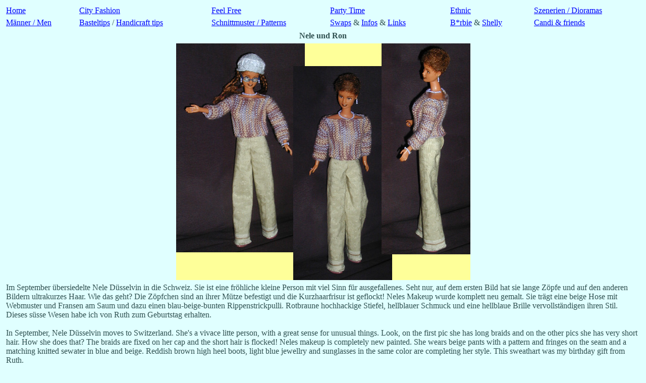

--- FILE ---
content_type: text/html
request_url: http://vanadesign.ch/infos/swaps2003-8.html
body_size: 1876
content:
<!DOCTYPE HTML PUBLIC"-//W3C//DTD HTML 4.0 Transitional//EN">

<html>
<head>
<title>Swaps</title>
</head>

<body bgcolor="#E0FFFF" text="#2F4F4F" link="#0000FF" alink="#00FFFF" vlink="#008B8B">
	


	<table border=0 cellpadding=2 width="100%">
			<tr><td><A href="../index.html">Home</A></td>
			<td>    <A href="../city/citynew.html">City Fashion</A></td>
			<td><A href="../free/freenew.html">Feel Free</A></td>
			<td><A href="../party/partynew.html">Party Time</A></td>
			<td><A href="../ethnic/ethnicnew.html">Ethnic</A></td>
			<td><A href="../dioramas/dioramanew.html">Szenerien / 							Dioramas</A></td></tr>

			<td><A href="../men/mennew.html">M&auml;nner / Men</A></td>
			<td><A href="../basteln/bastelnd.html">Basteltips</A> / 
				<A href="../basteln/bastelne.html">Handicraft 							tips</A></td>
			<td><A href="../schnittmuster/schnittnew.html">Schnittmuster / 						Patterns</A></td>
			<td><A href="../infos/swaps.html">Swaps</A> & <A 							href="../infos/infos.html">Infos</A> &
					<A href="../vana/links/links.html">Links</A></td>
			<td><A href="../barbie/barbienew.html">B*rbie</A> & 
				<A href="../barbie/shellynew.html">Shelly</A></td>
			<td><A href="../candi/candinew.html">Candi & friends</A></td></tr>
			
			</table>




<table border=0 cellpadding=2 width="100%">

<tr><td align=center><strong>Nele und Ron</strong></td></tr>

<tr><td align=center><IMG border=0 SRC="../infofotos/nele.JPG" width="583" height="469"  alt="Nele"></td></tr>

<tr><td>Im September �bersiedelte Nele D&uuml;sselvin in die Schweiz. Sie ist eine fr&ouml;hliche kleine Person mit viel Sinn f�r ausgefallenes. Seht nur, auf dem ersten Bild hat sie lange Z&ouml;pfe und auf den anderen Bildern ultrakurzes Haar. Wie das geht? Die Z&ouml;pfchen sind an ihrer M&uuml;tze befestigt und die Kurzhaarfrisur ist geflockt! Neles Makeup wurde komplett neu gemalt. Sie tr&auml;gt eine beige Hose mit Webmuster und Fransen am Saum und dazu einen blau-beige-bunten Rippenstrickpulli. Rotbraune hochhackige Stiefel, hellblauer Schmuck und eine hellblaue Brille vervollst�ndigen ihren Stil. Dieses s&uuml;sse Wesen habe ich von Ruth zum Geburtstag erhalten.<br><br>
In September, Nele D&uuml;sselvin moves to Switzerland. She's a vivace litte person, with a great sense for unusual things. Look, on the first pic she has long braids and on the other pics she has very short hair. How she does that? The braids are fixed on her cap and the short hair is flocked! Neles makeup is completely new painted. She wears beige pants with a pattern and fringes on the seam and a matching knitted sewater in blue and beige. Reddish brown high heel boots, light blue jewellry and sunglasses in the same color are completing her style. This sweathart was my birthday gift from Ruth.
</td></tr>

<tr><td align=center><IMG border=0 SRC="../infofotos/ron.jpg" width="193" height="400" alt="Ron"></td></tr>

<tr><td>Zwei Monate sp�ter hielt ihr Freund Ron es nicht mehr alleine aus, und reiste ihr nach. :-)) Ron ist ebenfalls customized, er hat braune Augen, ein B�rtchen und ein einzigartiges Tatoo am Oberarm. Er tr�gt ein Steffi-Outfit und einen von Ruth gestrickten Raglangpullover.<br><br>
Two month later, her boyfriend who was missing her so much, travelled to Switzerland too. Ron is also customized, he has brown eyes, a little beard and a unique tatoo on his upper arm. He's wearing a Steffi-Outfit and a sweater knitted by Ruth.</td></tr>

<tr><td><A href="..\dioramas\heim.html">Mehr �ber die beiden gibt es hier / More about them</A></td></tr>


</table>

<p align=center>
<A href="../home/index.html"><IMG border=0 SRC="../candifotos/home.gif" alt="Home"></A>
<A href="swaps.html"><IMG border=0 SRC="../candifotos/ret.gif" alt="previous"></A>
<!--<A href="br0311-2.html"><IMG border=0 SRC="../candifotos/vor.gif" alt="next"></A>-->
</p>  


<p>
<IMG border=0 SRC="../candifotos/w3c.jpg" width=88 height=31 alt="Valid HTML 4.0!">
</p>


</body>

</html>